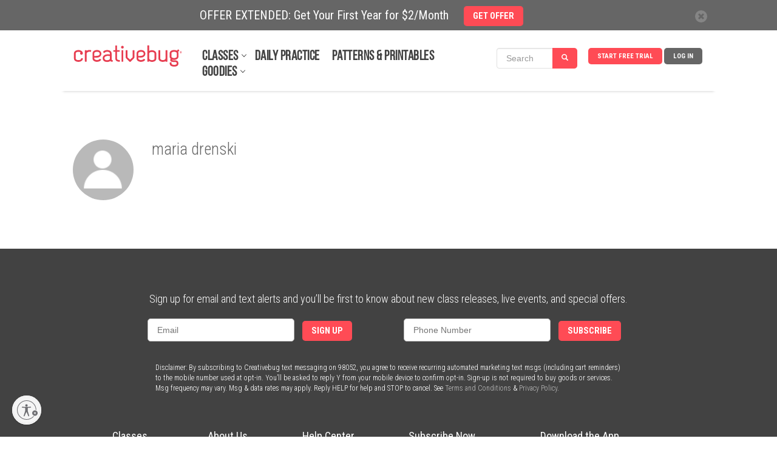

--- FILE ---
content_type: application/javascript
request_url: https://api.creativebug.com/content/compressed/projects-f5373f59.js
body_size: 28854
content:
/*!
 * fancyBox - jQuery Plugin
 * version: 2.1.4 (Thu, 10 Jan 2013)
 * @requires jQuery v1.6 or later
 *
 * Examples at http://fancyapps.com/fancybox/
 * License: www.fancyapps.com/fancybox/#license
 *
 * Copyright 2012 Janis Skarnelis - janis@fancyapps.com
 *
 */
(function(l,o,i,e){var d=i(l),a=i(o),p=i.fancybox=function(){p.open.apply(this,arguments)},k=navigator.userAgent.match(/msie/),c=null,f=o.createTouch!==e,j=function(q){return q&&q.hasOwnProperty&&q instanceof i},b=function(q){return q&&i.type(q)==="string"},m=function(q){return b(q)&&q.indexOf("%")>0},h=function(q){return(q&&!(q.style.overflow&&q.style.overflow==="hidden")&&((q.clientWidth&&q.scrollWidth>q.clientWidth)||(q.clientHeight&&q.scrollHeight>q.clientHeight)))},n=function(s,r){var q=parseInt(s,10)||0;if(r&&m(s)){q=p.getViewport()[r]/100*q}return Math.ceil(q)},g=function(q,r){return n(q,r)+"px"};i.extend(p,{version:"2.1.4",defaults:{padding:15,margin:20,width:800,height:600,minWidth:100,minHeight:100,maxWidth:9999,maxHeight:9999,autoSize:true,autoHeight:false,autoWidth:false,autoResize:true,autoCenter:!f,fitToView:true,aspectRatio:false,topRatio:0.5,leftRatio:0.5,scrolling:"auto",wrapCSS:"",arrows:true,closeBtn:true,closeClick:false,nextClick:false,mouseWheel:true,autoPlay:false,playSpeed:3000,preload:3,modal:false,loop:true,ajax:{dataType:"html",headers:{"X-fancyBox":true}},iframe:{scrolling:"no",preload:true},swf:{wmode:"transparent",allowfullscreen:"true",allowscriptaccess:"always"},keys:{next:{13:"left",34:"up",39:"left",40:"up"},prev:{8:"right",33:"down",37:"right",38:"down"},close:[27],play:[32],toggle:[70]},direction:{next:"left",prev:"right"},scrollOutside:true,index:0,type:null,href:null,content:null,title:null,tpl:{wrap:'<div class="fancybox-wrap" tabIndex="-1"><div class="fancybox-skin"><div class="fancybox-outer"><div class="fancybox-inner"></div></div></div></div>',image:'<img class="fancybox-image" src="{href}" alt="" />',iframe:'<iframe id="fancybox-frame{rnd}" name="fancybox-frame{rnd}" class="fancybox-iframe" frameborder="0" vspace="0" hspace="0" webkitAllowFullScreen mozallowfullscreen allowFullScreen'+(k?' allowtransparency="true"':"")+"></iframe>",error:'<p class="fancybox-error">The requested content cannot be loaded.<br/>Please try again later.</p>',closeBtn:'<a title="Close" class="fancybox-item fancybox-close" href="javascript:;"></a>',next:'<a title="Next" class="fancybox-nav fancybox-next" href="javascript:;"><span></span></a>',prev:'<a title="Previous" class="fancybox-nav fancybox-prev" href="javascript:;"><span></span></a>'},openEffect:"fade",openSpeed:250,openEasing:"swing",openOpacity:true,openMethod:"zoomIn",closeEffect:"fade",closeSpeed:250,closeEasing:"swing",closeOpacity:true,closeMethod:"zoomOut",nextEffect:"elastic",nextSpeed:250,nextEasing:"swing",nextMethod:"changeIn",prevEffect:"elastic",prevSpeed:250,prevEasing:"swing",prevMethod:"changeOut",helpers:{overlay:true,title:true},onCancel:i.noop,beforeLoad:i.noop,afterLoad:i.noop,beforeShow:i.noop,afterShow:i.noop,beforeChange:i.noop,beforeClose:i.noop,afterClose:i.noop},group:{},opts:{},previous:null,coming:null,current:null,isActive:false,isOpen:false,isOpened:false,wrap:null,skin:null,outer:null,inner:null,player:{timer:null,isActive:false},ajaxLoad:null,imgPreload:null,transitions:{},helpers:{},open:function(r,q){if(!r){return}if(!i.isPlainObject(q)){q={}}if(false===p.close(true)){return}if(!i.isArray(r)){r=j(r)?i(r).get():[r]}i.each(r,function(w,x){var v={},s,A,y,z,u,B,t;if(i.type(x)==="object"){if(x.nodeType){x=i(x)}if(j(x)){v={href:x.data("fancybox-href")||x.attr("href"),title:x.data("fancybox-title")||x.attr("title"),isDom:true,element:x};if(i.metadata){i.extend(true,v,x.metadata())}}else{v=x}}s=q.href||v.href||(b(x)?x:null);A=q.title!==e?q.title:v.title||"";y=q.content||v.content;z=y?"html":(q.type||v.type);if(!z&&v.isDom){z=x.data("fancybox-type");if(!z){u=x.prop("class").match(/fancybox\.(\w+)/);z=u?u[1]:null}}if(b(s)){if(!z){if(p.isImage(s)){z="image"}else{if(p.isSWF(s)){z="swf"}else{if(s.charAt(0)==="#"){z="inline"}else{if(b(x)){z="html";y=x}}}}}if(z==="ajax"){B=s.split(/\s+/,2);s=B.shift();t=B.shift()}}if(!y){if(z==="inline"){if(s){y=i(b(s)?s.replace(/.*(?=#[^\s]+$)/,""):s)}else{if(v.isDom){y=x}}}else{if(z==="html"){y=s}else{if(!z&&!s&&v.isDom){z="inline";y=x}}}}i.extend(v,{href:s,type:z,content:y,title:A,selector:t});r[w]=v});p.opts=i.extend(true,{},p.defaults,q);if(q.keys!==e){p.opts.keys=q.keys?i.extend({},p.defaults.keys,q.keys):false}p.group=r;return p._start(p.opts.index)},cancel:function(){var q=p.coming;if(!q||false===p.trigger("onCancel")){return}p.hideLoading();if(p.ajaxLoad){p.ajaxLoad.abort()}p.ajaxLoad=null;if(p.imgPreload){p.imgPreload.onload=p.imgPreload.onerror=null}if(q.wrap){q.wrap.stop(true,true).trigger("onReset").remove()}p.coming=null;if(!p.current){p._afterZoomOut(q)}},close:function(q){p.cancel();if(false===p.trigger("beforeClose")){return}p.unbindEvents();if(!p.isActive){return}if(!p.isOpen||q===true){i(".fancybox-wrap").stop(true).trigger("onReset").remove();p._afterZoomOut()}else{p.isOpen=p.isOpened=false;p.isClosing=true;i(".fancybox-item, .fancybox-nav").remove();p.wrap.stop(true,true).removeClass("fancybox-opened");p.transitions[p.current.closeMethod]()}},play:function(s){var q=function(){clearTimeout(p.player.timer)},u=function(){q();if(p.current&&p.player.isActive){p.player.timer=setTimeout(p.next,p.current.playSpeed)}},r=function(){q();i("body").unbind(".player");p.player.isActive=false;p.trigger("onPlayEnd")},t=function(){if(p.current&&(p.current.loop||p.current.index<p.group.length-1)){p.player.isActive=true;i("body").bind({"afterShow.player onUpdate.player":u,"onCancel.player beforeClose.player":r,"beforeLoad.player":q});u();p.trigger("onPlayStart")}};if(s===true||(!p.player.isActive&&s!==false)){t()}else{r()}},next:function(r){var q=p.current;if(q){if(!b(r)){r=q.direction.next}p.jumpto(q.index+1,r,"next")}},prev:function(r){var q=p.current;if(q){if(!b(r)){r=q.direction.prev}p.jumpto(q.index-1,r,"prev")}},jumpto:function(r,t,q){var s=p.current;if(!s){return}r=n(r);p.direction=t||s.direction[(r>=s.index?"next":"prev")];p.router=q||"jumpto";if(s.loop){if(r<0){r=s.group.length+(r%s.group.length)}r=r%s.group.length}if(s.group[r]!==e){p.cancel();p._start(r)}},reposition:function(t,q){var s=p.current,r=s?s.wrap:null,u;if(r){u=p._getPosition(q);if(t&&t.type==="scroll"){delete u.position;r.stop(true,true).animate(u,200)}else{r.css(u);s.pos=i.extend({},s.dim,u)}}},update:function(s){var q=(s&&s.type),r=!q||q==="orientationchange";if(r){clearTimeout(c);c=null}if(!p.isOpen||c){return}c=setTimeout(function(){var t=p.current;if(!t||p.isClosing){return}p.wrap.removeClass("fancybox-tmp");if(r||q==="load"||(q==="resize"&&t.autoResize)){p._setDimension()}if(!(q==="scroll"&&t.canShrink)){p.reposition(s)}p.trigger("onUpdate");c=null},(r&&!f?0:300))},toggle:function(q){if(p.isOpen){p.current.fitToView=i.type(q)==="boolean"?q:!p.current.fitToView;if(f){p.wrap.removeAttr("style").addClass("fancybox-tmp");p.trigger("onUpdate")}p.update()}},hideLoading:function(){a.unbind(".loading");i("#fancybox-loading").remove()},showLoading:function(){var r,q;p.hideLoading();r=i('<div id="fancybox-loading"><div></div></div>').click(p.cancel).appendTo("body");a.bind("keydown.loading",function(s){if((s.which||s.keyCode)===27){s.preventDefault();p.cancel()}});if(!p.defaults.fixed){q=p.getViewport();r.css({position:"absolute",top:(q.h*0.5)+q.y,left:(q.w*0.5)+q.x})}},getViewport:function(){var q=(p.current&&p.current.locked)||false,r={x:d.scrollLeft(),y:d.scrollTop()};if(q){r.w=q[0].clientWidth;r.h=q[0].clientHeight}else{r.w=f&&l.innerWidth?l.innerWidth:d.width();r.h=f&&l.innerHeight?l.innerHeight:d.height()}return r},unbindEvents:function(){if(p.wrap&&j(p.wrap)){p.wrap.unbind(".fb")}a.unbind(".fb");d.unbind(".fb")},bindEvents:function(){var r=p.current,q;if(!r){return}d.bind("orientationchange.fb"+(f?"":" resize.fb")+(r.autoCenter&&!r.locked?" scroll.fb":""),p.update);q=r.keys;if(q){a.bind("keydown.fb",function(u){var s=u.which||u.keyCode,t=u.target||u.srcElement;if(s===27&&p.coming){return false}if(!u.ctrlKey&&!u.altKey&&!u.shiftKey&&!u.metaKey&&!(t&&(t.type||i(t).is("[contenteditable]")))){i.each(q,function(v,w){if(r.group.length>1&&w[s]!==e){p[v](w[s]);u.preventDefault();return false}if(i.inArray(s,w)>-1){p[v]();u.preventDefault();return false}})}})}if(i.fn.mousewheel&&r.mouseWheel){p.wrap.bind("mousewheel.fb",function(x,y,t,s){var w=x.target||null,u=i(w),v=false;while(u.length){if(v||u.is(".fancybox-skin")||u.is(".fancybox-wrap")){break}v=h(u[0]);u=i(u).parent()}if(y!==0&&!v){if(p.group.length>1&&!r.canShrink){if(s>0||t>0){p.prev(s>0?"down":"left")}else{if(s<0||t<0){p.next(s<0?"up":"right")}}x.preventDefault()}}})}},trigger:function(r,t){var q,s=t||p.coming||p.current;if(!s){return}if(i.isFunction(s[r])){q=s[r].apply(s,Array.prototype.slice.call(arguments,1))}if(q===false){return false}if(s.helpers){i.each(s.helpers,function(v,u){if(u&&p.helpers[v]&&i.isFunction(p.helpers[v][r])){u=i.extend(true,{},p.helpers[v].defaults,u);p.helpers[v][r](u,s)}})}i.event.trigger(r+".fb")},isImage:function(q){return b(q)&&q.match(/(^data:image\/.*,)|(\.(jp(e|g|eg)|gif|png|bmp|webp)((\?|#).*)?$)/i)},isSWF:function(q){return b(q)&&q.match(/\.(swf)((\?|#).*)?$/i)},_start:function(r){var s={},w,q,t,u,v;r=n(r);w=p.group[r]||null;if(!w){return false}s=i.extend(true,{},p.opts,w);u=s.margin;v=s.padding;if(i.type(u)==="number"){s.margin=[u,u,u,u]}if(i.type(v)==="number"){s.padding=[v,v,v,v]}if(s.modal){i.extend(true,s,{closeBtn:false,closeClick:false,nextClick:false,arrows:false,mouseWheel:false,keys:null,helpers:{overlay:{closeClick:false}}})}if(s.autoSize){s.autoWidth=s.autoHeight=true}if(s.width==="auto"){s.autoWidth=true}if(s.height==="auto"){s.autoHeight=true}s.group=p.group;s.index=r;p.coming=s;if(false===p.trigger("beforeLoad")){p.coming=null;return}t=s.type;q=s.href;if(!t){p.coming=null;if(p.current&&p.router&&p.router!=="jumpto"){p.current.index=r;return p[p.router](p.direction)}return false}p.isActive=true;if(t==="image"||t==="swf"){s.autoHeight=s.autoWidth=false;s.scrolling="visible"}if(t==="image"){s.aspectRatio=true}if(t==="iframe"&&f){s.scrolling="scroll"}s.wrap=i(s.tpl.wrap).addClass("fancybox-"+(f?"mobile":"desktop")+" fancybox-type-"+t+" fancybox-tmp "+s.wrapCSS).appendTo(s.parent||"body");i.extend(s,{skin:i(".fancybox-skin",s.wrap),outer:i(".fancybox-outer",s.wrap),inner:i(".fancybox-inner",s.wrap)});i.each(["Top","Right","Bottom","Left"],function(y,x){s.skin.css("padding"+x,g(s.padding[y]))});p.trigger("onReady");if(t==="inline"||t==="html"){if(!s.content||!s.content.length){return p._error("content")}}else{if(!q){return p._error("href")}}if(t==="image"){p._loadImage()}else{if(t==="ajax"){p._loadAjax()}else{if(t==="iframe"){p._loadIframe()}else{p._afterLoad()}}}},_error:function(q){i.extend(p.coming,{type:"html",autoWidth:true,autoHeight:true,minWidth:0,minHeight:0,scrolling:"no",hasError:q,content:p.coming.tpl.error});p._afterLoad()},_loadImage:function(){var q=p.imgPreload=new Image();q.onload=function(){this.onload=this.onerror=null;p.coming.width=this.width;p.coming.height=this.height;p._afterLoad()};q.onerror=function(){this.onload=this.onerror=null;p._error("image")};q.src=p.coming.href;if(q.complete!==true){p.showLoading()}},_loadAjax:function(){var q=p.coming;p.showLoading();p.ajaxLoad=i.ajax(i.extend({},q.ajax,{url:q.href,error:function(r,s){if(p.coming&&s!=="abort"){p._error("ajax",r)}else{p.hideLoading()}},success:function(r,s){if(s==="success"){q.content=r;p._afterLoad()}}}))},_loadIframe:function(){var q=p.coming,r=i(q.tpl.iframe.replace(/\{rnd\}/g,new Date().getTime())).attr("scrolling",f?"auto":q.iframe.scrolling).attr("src",q.href);i(q.wrap).bind("onReset",function(){try{i(this).find("iframe").hide().attr("src","//about:blank").end().empty()}catch(s){}});if(q.iframe.preload){p.showLoading();r.one("load",function(){i(this).data("ready",1);if(!f){i(this).bind("load.fb",p.update)}i(this).parents(".fancybox-wrap").width("100%").removeClass("fancybox-tmp").show();p._afterLoad()})}q.content=r.appendTo(q.inner);if(!q.iframe.preload){p._afterLoad()}},_preloadImages:function(){var v=p.group,u=p.current,q=v.length,s=u.preload?Math.min(u.preload,q-1):0,t,r;for(r=1;r<=s;r+=1){t=v[(u.index+r)%q];if(t.type==="image"&&t.href){new Image().src=t.href}}},_afterLoad:function(){var r=p.coming,t=p.current,y="fancybox-placeholder",v,w,x,s,q,u;p.hideLoading();if(!r||p.isActive===false){return}if(false===p.trigger("afterLoad",r,t)){r.wrap.stop(true).trigger("onReset").remove();p.coming=null;return}if(t){p.trigger("beforeChange",t);t.wrap.stop(true).removeClass("fancybox-opened").find(".fancybox-item, .fancybox-nav").remove()}p.unbindEvents();v=r;w=r.content;x=r.type;s=r.scrolling;i.extend(p,{wrap:v.wrap,skin:v.skin,outer:v.outer,inner:v.inner,current:v,previous:t});q=v.href;switch(x){case"inline":case"ajax":case"html":if(v.selector){w=i("<div>").html(w).find(v.selector)}else{if(j(w)){if(!w.data(y)){w.data(y,i('<div class="'+y+'"></div>').insertAfter(w).hide())}w=w.show().detach();v.wrap.bind("onReset",function(){if(i(this).find(w).length){w.hide().replaceAll(w.data(y)).data(y,false)}})}}break;case"image":w=v.tpl.image.replace("{href}",q);break;case"swf":w='<object id="fancybox-swf" classid="clsid:D27CDB6E-AE6D-11cf-96B8-444553540000" width="100%" height="100%"><param name="movie" value="'+q+'"></param>';u="";i.each(v.swf,function(z,A){w+='<param name="'+z+'" value="'+A+'"></param>';u+=" "+z+'="'+A+'"'});w+='<embed src="'+q+'" type="application/x-shockwave-flash" width="100%" height="100%"'+u+"></embed></object>";break}if(!(j(w)&&w.parent().is(v.inner))){v.inner.append(w)}p.trigger("beforeShow");v.inner.css("overflow",s==="yes"?"scroll":(s==="no"?"hidden":s));p._setDimension();p.reposition();p.isOpen=false;p.coming=null;p.bindEvents();if(!p.isOpened){i(".fancybox-wrap").not(v.wrap).stop(true).trigger("onReset").remove()}else{if(t.prevMethod){p.transitions[t.prevMethod]()}}p.transitions[p.isOpened?v.nextMethod:v.openMethod]();p._preloadImages()},_setDimension:function(){var T=p.getViewport(),P=0,V=false,X=false,B=p.wrap,N=p.skin,Y=p.inner,K=p.current,L=K.width,I=K.height,E=K.minWidth,x=K.minHeight,R=K.maxWidth,J=K.maxHeight,D=K.scrolling,v=K.scrollOutside?K.scrollbarWidth:0,H=K.margin,w=n(H[1]+H[3]),u=n(H[0]+H[2]),s,r,O,Q,G,F,M,z,y,U,t,W,q,A,C;B.add(N).add(Y).width("auto").height("auto").removeClass("fancybox-tmp");s=n(N.outerWidth(true)-N.width());r=n(N.outerHeight(true)-N.height());O=w+s;Q=u+r;G=m(L)?(T.w-O)*n(L)/100:L;F=m(I)?(T.h-Q)*n(I)/100:I;if(K.type==="iframe"){A=K.content;if(K.autoHeight&&A.data("ready")===1){try{if(A[0].contentWindow.document.location){Y.width(G).height(9999);C=A.contents().find("body");if(v){C.css("overflow-x","hidden")}F=C.height()}}catch(S){}}}else{if(K.autoWidth||K.autoHeight){Y.addClass("fancybox-tmp");if(!K.autoWidth){Y.width(G)}if(!K.autoHeight){Y.height(F)}if(K.autoWidth){G=Y.width()}if(K.autoHeight){F=Y.height()}Y.removeClass("fancybox-tmp")}}L=n(G);I=n(F);y=G/F;E=n(m(E)?n(E,"w")-O:E);R=n(m(R)?n(R,"w")-O:R);x=n(m(x)?n(x,"h")-Q:x);J=n(m(J)?n(J,"h")-Q:J);M=R;z=J;if(K.fitToView){R=Math.min(T.w-O,R);J=Math.min(T.h-Q,J)}W=T.w-w;q=T.h-u;if(K.aspectRatio){if(L>R){L=R;I=n(L/y)}if(I>J){I=J;L=n(I*y)}if(L<E){L=E;I=n(L/y)}if(I<x){I=x;L=n(I*y)}}else{L=Math.max(E,Math.min(L,R));if(K.autoHeight&&K.type!=="iframe"){Y.width(L);I=Y.height()}I=Math.max(x,Math.min(I,J))}if(K.fitToView){Y.width(L).height(I);B.width(L+s);U=B.width();t=B.height();if(K.aspectRatio){while((U>W||t>q)&&L>E&&I>x){if(P++>19){break}I=Math.max(x,Math.min(J,I-10));L=n(I*y);if(L<E){L=E;I=n(L/y)}if(L>R){L=R;I=n(L/y)}Y.width(L).height(I);B.width(L+s);U=B.width();t=B.height()}}else{L=Math.max(E,Math.min(L,L-(U-W)));I=Math.max(x,Math.min(I,I-(t-q)))}}if(v&&D==="auto"&&I<F&&(L+s+v)<W){L+=v}Y.width(L).height(I);B.width(L+s);U=B.width();t=B.height();V=(U>W||t>q)&&L>E&&I>x;X=K.aspectRatio?(L<M&&I<z&&L<G&&I<F):((L<M||I<z)&&(L<G||I<F));i.extend(K,{dim:{width:g(U),height:g(t)},origWidth:G,origHeight:F,canShrink:V,canExpand:X,wPadding:s,hPadding:r,wrapSpace:t-N.outerHeight(true),skinSpace:N.height()-I});if(!A&&K.autoHeight&&I>x&&I<J&&!X){Y.height("auto")}},_getPosition:function(s){var w=p.current,r=p.getViewport(),u=w.margin,t=p.wrap.width()+u[1]+u[3],q=p.wrap.height()+u[0]+u[2],v={position:"absolute",top:u[0],left:u[3]};if(w.autoCenter&&w.fixed&&!s&&q<=r.h&&t<=r.w){v.position="fixed"}else{if(!w.locked){v.top+=r.y;v.left+=r.x}}v.top=g(Math.max(v.top,v.top+((r.h-q)*w.topRatio)));v.left=g(Math.max(v.left,v.left+((r.w-t)*w.leftRatio)));return v},_afterZoomIn:function(){var q=p.current;if(!q){return}p.isOpen=p.isOpened=true;p.wrap.css("overflow","visible").addClass("fancybox-opened");p.update();if(q.closeClick||(q.nextClick&&p.group.length>1)){p.inner.css("cursor","pointer").bind("click.fb",function(r){if(!i(r.target).is("a")&&!i(r.target).parent().is("a")){r.preventDefault();p[q.closeClick?"close":"next"]()}})}if(q.closeBtn){i(q.tpl.closeBtn).appendTo(p.skin).bind("click.fb",function(r){r.preventDefault();p.close()})}if(q.arrows&&p.group.length>1){if(q.loop||q.index>0){i(q.tpl.prev).appendTo(p.outer).bind("click.fb",p.prev)}if(q.loop||q.index<p.group.length-1){i(q.tpl.next).appendTo(p.outer).bind("click.fb",p.next)}}p.trigger("afterShow");if(!q.loop&&q.index===q.group.length-1){p.play(false)}else{if(p.opts.autoPlay&&!p.player.isActive){p.opts.autoPlay=false;p.play()}}},_afterZoomOut:function(q){q=q||p.current;i(".fancybox-wrap").trigger("onReset").remove();i.extend(p,{group:{},opts:{},router:false,current:null,isActive:false,isOpened:false,isOpen:false,isClosing:false,wrap:null,skin:null,outer:null,inner:null});p.trigger("afterClose",q)}});p.transitions={getOrigPosition:function(){var t=p.current,r=t.element,w=t.orig,v={},q=50,x=50,u=t.hPadding,y=t.wPadding,s=p.getViewport();if(!w&&t.isDom&&r.is(":visible")){w=r.find("img:first");if(!w.length){w=r}}if(j(w)){v=w.offset();if(w.is("img")){q=w.outerWidth();x=w.outerHeight()}}else{v.top=s.y+(s.h-x)*t.topRatio;v.left=s.x+(s.w-q)*t.leftRatio}if(p.wrap.css("position")==="fixed"||t.locked){v.top-=s.y;v.left-=s.x}v={top:g(v.top-u*t.topRatio),left:g(v.left-y*t.leftRatio),width:g(q+y),height:g(x+u)};return v},step:function(r,s){var u,w,x,q=s.prop,t=p.current,v=t.wrapSpace,y=t.skinSpace;if(q==="width"||q==="height"){u=s.end===s.start?1:(r-s.start)/(s.end-s.start);if(p.isClosing){u=1-u}w=q==="width"?t.wPadding:t.hPadding;x=r-w;p.skin[q](n(q==="width"?x:x-(v*u)));p.inner[q](n(q==="width"?x:x-(v*u)-(y*u)))}},zoomIn:function(){var u=p.current,r=u.pos,s=u.openEffect,t=s==="elastic",q=i.extend({opacity:1},r);delete q.position;if(t){r=this.getOrigPosition();if(u.openOpacity){r.opacity=0.1}}else{if(s==="fade"){r.opacity=0.1}}p.wrap.css(r).animate(q,{duration:s==="none"?0:u.openSpeed,easing:u.openEasing,step:t?this.step:null,complete:p._afterZoomIn})},zoomOut:function(){var t=p.current,r=t.closeEffect,s=r==="elastic",q={opacity:0.1};if(s){q=this.getOrigPosition();if(t.closeOpacity){q.opacity=0.1}}p.wrap.animate(q,{duration:r==="none"?0:t.closeSpeed,easing:t.closeEasing,step:s?this.step:null,complete:p._afterZoomOut})},changeIn:function(){var v=p.current,s=v.nextEffect,r=v.pos,q={opacity:1},u=p.direction,w=200,t;r.opacity=0.1;if(s==="elastic"){t=u==="down"||u==="up"?"top":"left";if(u==="down"||u==="right"){r[t]=g(n(r[t])-w);q[t]="+="+w+"px"}else{r[t]=g(n(r[t])+w);q[t]="-="+w+"px"}}if(s==="none"){p._afterZoomIn()}else{p.wrap.css(r).animate(q,{duration:v.nextSpeed,easing:v.nextEasing,complete:p._afterZoomIn})}},changeOut:function(){var s=p.previous,r=s.prevEffect,q={opacity:0.1},t=p.direction,u=200;if(r==="elastic"){q[t==="down"||t==="up"?"top":"left"]=(t==="up"||t==="left"?"-":"+")+"="+u+"px"}s.wrap.animate(q,{duration:r==="none"?0:s.prevSpeed,easing:s.prevEasing,complete:function(){i(this).trigger("onReset").remove()}})}};p.helpers.overlay={defaults:{closeClick:true,speedOut:200,showEarly:true,css:{},locked:!f,fixed:true},overlay:null,fixed:false,create:function(q){q=i.extend({},this.defaults,q);if(this.overlay){this.close()}this.overlay=i('<div class="fancybox-overlay"></div>').appendTo("body");this.fixed=false;if(q.fixed&&p.defaults.fixed){this.overlay.addClass("fancybox-overlay-fixed");this.fixed=true}},open:function(r){var q=this;r=i.extend({},this.defaults,r);if(this.overlay){this.overlay.unbind(".overlay").width("auto").height("auto")}else{this.create(r)}if(!this.fixed){d.bind("resize.overlay",i.proxy(this.update,this));this.update()}if(r.closeClick){this.overlay.bind("click.overlay",function(s){if(i(s.target).hasClass("fancybox-overlay")){if(p.isActive){p.close()}else{q.close()}}})}this.overlay.css(r.css).show()},close:function(){i(".fancybox-overlay").remove();d.unbind("resize.overlay");this.overlay=null;if(this.margin!==false){i("body").css("margin-right",this.margin);this.margin=false}if(this.el){this.el.removeClass("fancybox-lock")}},update:function(){var r="100%",q;this.overlay.width(r).height("100%");if(k){q=Math.max(o.documentElement.offsetWidth,o.body.offsetWidth);if(a.width()>q){r=a.width()}}else{if(a.width()>d.width()){r=a.width()}}this.overlay.width(r).height(a.height())},onReady:function(q,r){i(".fancybox-overlay").stop(true,true);if(!this.overlay){this.margin=a.height()>d.height()||i("body").css("overflow-y")==="scroll"?i("body").css("margin-right"):false;this.el=o.all&&!o.querySelector?i("html"):i("body");this.create(q)}if(q.locked&&this.fixed){r.locked=this.overlay.append(r.wrap);r.fixed=false}if(q.showEarly===true){this.beforeShow.apply(this,arguments)}},beforeShow:function(q,r){if(r.locked){this.el.addClass("fancybox-lock");if(this.margin!==false){i("body").css("margin-right",n(this.margin)+r.scrollbarWidth)}}this.open(q)},onUpdate:function(){if(!this.fixed){this.update()}},afterClose:function(q){if(this.overlay&&!p.isActive){this.overlay.fadeOut(q.speedOut,i.proxy(this.close,this))}}};p.helpers.title={defaults:{type:"float",position:"bottom"},beforeShow:function(r){var t=p.current,v=t.title,q=r.type,u,s;if(i.isFunction(v)){v=v.call(t.element,t)}if(!b(v)||i.trim(v)===""){return}u=i('<div class="fancybox-title fancybox-title-'+q+'-wrap">'+v+"</div>");switch(q){case"inside":s=p.skin;break;case"outside":s=p.wrap;break;case"over":s=p.inner;break;default:s=p.skin;u.appendTo("body");if(k){u.width(u.width())}u.wrapInner('<span class="child"></span>');p.current.margin[2]+=Math.abs(n(u.css("margin-bottom")));break}u[(r.position==="top"?"prependTo":"appendTo")](s)}};i.fn.fancybox=function(s){var r,t=i(this),q=this.selector||"",u=function(y){var x=i(this).blur(),v=r,w,z;if(!(y.ctrlKey||y.altKey||y.shiftKey||y.metaKey)&&!x.is(".fancybox-wrap")){w=s.groupAttr||"data-fancybox-group";z=x.attr(w);if(!z){w="rel";z=x.get(0)[w]}if(z&&z!==""&&z!=="nofollow"){x=q.length?i(q):t;x=x.filter("["+w+'="'+z+'"]');v=x.index(this)}s.index=v;if(p.open(x,s)!==false){y.preventDefault()}}};s=s||{};r=s.index||0;if(!q||s.live===false){t.unbind("click.fb-start").bind("click.fb-start",u)}else{a.undelegate(q,"click.fb-start").delegate(q+":not('.fancybox-item, .fancybox-nav')","click.fb-start",u)}this.filter("[data-fancybox-start=1]").trigger("click");return this};a.ready(function(){if(i.scrollbarWidth===e){i.scrollbarWidth=function(){var r=i('<div style="width:50px;height:50px;overflow:auto"><div/></div>').appendTo("body"),s=r.children(),q=s.innerWidth()-s.height(99).innerWidth();r.remove();return q}}if(i.support.fixedPosition===e){i.support.fixedPosition=(function(){var r=i('<div style="position:fixed;top:20px;"></div>').appendTo("body"),q=(r[0].offsetTop===20||r[0].offsetTop===15);r.remove();return q}())}i.extend(p.defaults,{scrollbarWidth:i.scrollbarWidth(),fixed:i.support.fixedPosition,parent:i("body")})})}(window,document,jQuery));var modal=window.modal||{};function toggleFollow(a){CB.follow(a)}function toggleLike(b,a){CB.like(b,function(c){if(a){$.each(a,function(d,e){window[e](b,c)})}})}function toggler(){$.each($(".toggle"),function(c,d){a(d)});function b(e,d,c){$.each(e,function(f,g){window[g](d,c)})}$(".toggle").bind("click",function(i){i.preventDefault();var c,h,k,f,j,g;c=$(this);k=c.data("actions").split(",");h=c.data("state").split(",");if(c.data("state-text")){j=c.data("state-text").split(",")}if(c.data("hover")){f=c.data("hover").split(",")}if(c.data("callbacks")){g=c.data("callbacks").split(",")}b(k,c,g);var d=c.data("toggle-class");if(d){$("."+d).each(function(){var e=$(this);if(e.hasClass(h[0])){e.removeClass(h[0]);e.addClass(h[1]);if(j){e.html(j[1])}if(f){e.hover(function(){e.data("initialText",e.text());e.html(f[1])},function(){if(j){e.html(j[1])}})}}else{e.removeClass(h[1]);e.addClass(h[0]);if(j){e.html(j[0])}if(f){e.hover(function(){e.html(f[0])},function(){if(j){e.html(j[0])}})}}})}else{if(c.hasClass(h[0])){c.removeClass(h[0]);c.addClass(h[1]);if(j){c.html(j[1])}if(f){c.hover(function(){c.data("initialText",c.text());c.html(f[1])},function(){if(j){c.html(j[1])}})}}else{c.removeClass(h[1]);c.addClass(h[0]);if(j){c.html(j[0])}if(f){c.hover(function(){c.html(f[0])},function(){if(j){c.html(j[0])}})}}}});function a(e){var c,f,g,d;c=$(e);f=c.data("state").split(",");if(c.data("state-text")){g=c.data("state-text").split(",")}if(c.data("hover")){d=c.data("hover").split(",")}if(c.data("initial-state")){if(c.data("initial-state")==f[0]){c.removeClass(f[1]);c.addClass(f[0]);if(g){c.html(g[0])}if(d){c.hover(function(){c.html(d[0])},function(){if(g){c.html(g[0])}})}}else{c.removeClass(f[0]);c.addClass(f[1]);if(g){c.html(g[1])}if(d){c.hover(function(){c.html(d[1])},function(){if(g){c.html(g[1])}})}}}}}function navSwitch(a){var b=a.target.id.split("-");$("."+b[1]+"-group").addClass("hidden");$("."+b[1]+"-select").removeClass("active");$("."+b[0]+"-"+b[1]).removeClass("hidden");$("#"+a.target.id).addClass("active")}(function(){window.cbSocial=window.cbSocial||{};window.cbSocial.updateLikes=function(d,c){$counter_span=$(".count_"+d.data("id"));$counter_span.text(c.count)};window.cbSocial.deleteComment=function(c){if(CB.user_id!==null){CB.delete_comment(c,function(e){var d=$(".comment-"+c);if(d.parent().hasClass("comments-frame")){b(-1)}else{a($("#expand-"+d.parent().attr("id")),-1)}var g=parseInt($(".comments-cnt-"+e.item_id).first().text());g--;console.log(g);$(".comments-cnt-"+e.item_id).text(g);var f=$(".comment-"+c);f.fadeOut(500,function(){f.remove()});$("#replies-"+c).remove();$("#reply-"+c).remove()})}};window.cbSocial.reportComment=function(c){if(CB.user_id!==null){let url=CB.config.api.comment.report;let payload={comment_id:c};CB.report(url,payload,function(d){console.log(d)})}};window.cbSocial.reportGallery=function(c){if(CB.user_id!==null){let url=CB.config.api.gallery.report;let payload={gallery_image_id:c};CB.report(url,payload,function(d){console.log(d);if(d.reload===true){window.location.reload()}})}};window.cbSocial.likeComment=function(d){if(CB.user_id!==null){var c=$("."+d);CB.like(c,function(e){var g=c.hasClass("liked")?-1:1;var f=c.find(".likes-total");f.text(parseInt(f.first().text(),10)+g);c.toggleClass("liked")})}};function b(d){var c=$(".comments-total");c.text(parseInt(c.text(),10)+d)}function a(c,e){var d=+c.data("count")+e;c.addClass("on");c.data("count",d);c.attr("data-count",d);c.find(".reply-count").text(d)}window.updateLikes=window.cbSocial.updateLikes;window.deleteComment=window.cbSocial.deleteComment;window.reportComment=window.cbSocial.reportComment;window.reportGallery=window.cbSocial.reportGallery;window.likeComment=window.cbSocial.likeComment})();$(function(){$("#user-projects-select").on("click",navSwitch);$("#saved-projects-select").on("click",navSwitch);toggler();$(".fancybox-gallery").fancybox({maxWidth:500,maxHeight:800,fitToView:true,width:450,height:400,autoSize:false,closeClick:false,openEffect:"none",closeEffect:"none"});$(".fancybox-user-gallery").fancybox({maxWidth:600,maxHeight:900,fitToView:true,width:600,height:800,autoSize:false,closeClick:false,openEffect:"none",closeEffect:"none"});$.each($(".delete"),function(a,b){$(b).click(function(c){c.preventDefault();fig="#gi_"+$(this).data("id");ffag="#uf_"+$(this).data("id");$.ajax({url:CB.config.api.member.delete_image,type:"POST",dataType:"json",data:{api_key:CB.config.api.key,id:$(this).data("id"),format:"json"},success:function(d){if(d.success===true){$(fig).remove();if($(ffag)){$(ffag).remove()}}}})})});$.each($(".gallery-fig"),function(a,b){$(b).mouseover(function(c){$(b).find(".delete-icon").show()});$(b).mouseout(function(c){$(b).find(".delete-icon").hide()})})});function closeFancyBox(){$.fancybox.close()}function setHeight(a){$(".fancybox-inner iframe").css({height:a})}function deleteImage(b){var a=$(b).parent().parent();var c=$($(b).parent().children()[0]).data("id");$(a).remove();$.ajax({url:CB.config.api.member.delete_image,type:"POST",dataType:"json",data:{api_key:CB.config.api.key,id:c,format:"json"},success:function(d){if(d.success===true){}}})};

--- FILE ---
content_type: text/javascript
request_url: https://cdn.pagesense.io/js/838691612/2108419bb3a046089a41b614fd35a03b_visitor_count.js
body_size: -94
content:
window.ZAB.visitorData = {"experiments":{},"time":1769156786904}